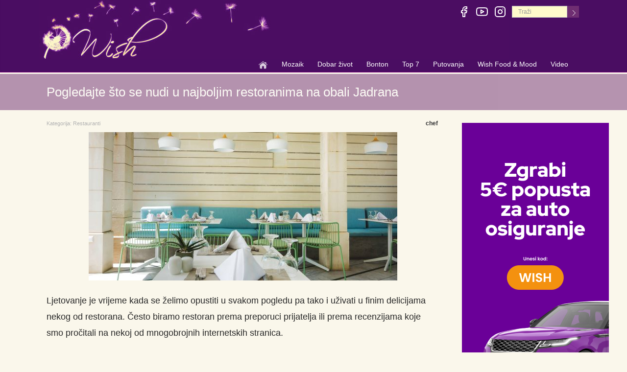

--- FILE ---
content_type: text/html; charset=UTF-8
request_url: https://www.wish.hr/vodic-najboljih-restorana-na-obali-jadrana/
body_size: 7997
content:

<!DOCTYPE html>
<!--[if IE 8]> <html lang="en" class="ie8"> <![endif]-->
<html lang="hr">
  <head>
	<!-- Google tag (gtag.js) -->
	<script async src="https://www.googletagmanager.com/gtag/js?id=G-KWB8LNJE8K"></script>
	<script>
  		window.dataLayer = window.dataLayer || [];
  		function gtag(){dataLayer.push(arguments);}
  		gtag('js', new Date());

  		gtag('config', 'G-KWB8LNJE8K');
	</script>






    <title>Pogledajte što se nudi u najboljim restoranima na obali Jadrana &#8211; Wish</title>
    <meta charset="utf-8">

    <meta http-equiv="Content-Language" content="hr-HR" />

    <meta name="viewport" content="width=device-width, initial-scale=1.0">				

    <link rel="alternate" type="application/rss+xml" title="Wish &raquo; Feed" href="https://www.wish.hr/feed/" />
<link rel="alternate" type="application/rss+xml" title="Wish &raquo; Comments Feed" href="https://www.wish.hr/comments/feed/" />
	
    <link rel="profile" href="https://gmpg.org/xfn/11" />
    
    <!-- Bootstrap core CSS -->
    <link type="text/css" rel="stylesheet"  rel="preload" as="style" href="/wp-content/themes/duotive-three/css/bootstrap-v2.css?v=456">

    <!-- Font Awesome CSS -->
    <!-- <link rel="stylesheet" href="/wp-content/themes/duotive-three/fonts/font-awesome/css/font-awesome.css">	 -->	

    <!-- Custom css -->
    <link type="text/css" rel="stylesheet" href="/wp-content/themes/duotive-three/css/custom-v2.css?v=250805">

    <!-- SmartMenus core CSS (required) -->
    <link href="/wp-content/themes/duotive-three/css/sm-core-css.css" rel="stylesheet" type="text/css" async />
    <!-- "sm-blue" menu theme (optional, you can use your own CSS, too) -->
    <link href="/wp-content/themes/duotive-three/css/sm-blue.css?v=2.2.7" rel="stylesheet" type="text/css" async />	

    <!-- <link rel="stylesheet" type="text/css" href="/wp-content/themes/duotive-three/css/jquery.fancybox.css?v=2.1.5" media="screen" async />	 -->

    <link rel="shortcut icon" sizes="16x16 24x24 32x32 48x48 64x64" href="https://www.wish.hr/slike/favicon.ico?v=1">
    <link rel="apple-touch-icon" sizes="57x57" href="https://www.wish.hr/favicon-57.png">
    <link rel="apple-touch-icon-precomposed" sizes="57x57" href="https://www.wish.hr/favicon-57.png">
    <link rel="apple-touch-icon" sizes="152x152" href="https://www.wish.hr/favicon-152.png">		
	<link href="https://fonts.googleapis.com/css?family=Frank+Ruhl+Libre" rel="stylesheet"  type="text/css"> 
		

    
<!-- All in One SEO Pack 1.6.15.3 by Michael Torbert of Semper Fi Web Design[-1,-1] -->
<meta name="description" content="Ljetovanje je vrijeme kada se želimo opustiti u svakom pogledu pa tako i uživati u finim delicijama nekog od restorana." />
<meta name="keywords" content="vodič,jadranski,restorani,restoran,hrana,brac,hvar,split,chef,restauranti" />
<link rel="canonical" href="https://www.wish.hr/vodic-najboljih-restorana-na-obali-jadrana/" />
<!-- /all in one seo pack -->



    <link rel="image_src" href="https://www.wish.hr/wp-content/uploads/2018/07/restoran-jadran.jpg" />
    <meta property="og:image" content="https://www.wish.hr/wp-content/uploads/2018/07/restoran-jadran.jpg" />
    <meta property="og:title" content="Pogledajte što se nudi u najboljim restoranima na obali Jadrana" />
    <meta property="og:type" content="article" />
    <meta property="og:locale" content="hr_HR" />
    <meta property="article:publisher" content="https://www.facebook.com/Wish.hr" />
    <meta property="og:site_name" content="https://www.wish.hr"/>
    <meta property="og:url" content="https://www.wish.hr/vodic-najboljih-restorana-na-obali-jadrana/" />
    <meta property="og:description" content="Ljetovanje je vrijeme kada se želimo opustiti u svakom pogledu pa tako i uživati u finim delicijama nekog od restorana." />

  </head>
  <body>

    <div class="page-wrapper"><!-- page wrapper -->

	<div class="header-top"><div class="container"><div class="mainheadbck row"><div class="col-xs-12 socialhead"><div class="clearfix header-top-nav"><ul class="social-links"><li><a href="https://www.facebook.com/Wish.hr" rel="noreferrer" target="_blank" title="Facebook"><svg class="feather feather-facebook" fill="none" height="24" stroke="#fff" stroke-linecap="round" stroke-linejoin="round" stroke-width="2" viewBox="0 0 24 24" width="24" xmlns="http://www.w3.org/2000/svg"><path d="M18 2h-3a5 5 0 0 0-5 5v3H7v4h3v8h4v-8h3l1-4h-4V7a1 1 0 0 1 1-1h3z"/></svg></a></li><li><a href="https://www.youtube.com/channel/UCO-ZctEMgEXpvybU2ScpM2w/videos" rel="noreferrer" target="_blank" title="YouTube"><svg class="feather feather-youtube" fill="none" height="24" stroke="#fff" stroke-linecap="round" stroke-linejoin="round" stroke-width="2" viewBox="0 0 24 24" width="24" xmlns="http://www.w3.org/2000/svg"><path d="M22.54 6.42a2.78 2.78 0 0 0-1.94-2C18.88 4 12 4 12 4s-6.88 0-8.6.46a2.78 2.78 0 0 0-1.94 2A29 29 0 0 0 1 11.75a29 29 0 0 0 .46 5.33A2.78 2.78 0 0 0 3.4 19c1.72.46 8.6.46 8.6.46s6.88 0 8.6-.46a2.78 2.78 0 0 0 1.94-2 29 29 0 0 0 .46-5.25 29 29 0 0 0-.46-5.33z"/><polygon points="9.75 15.02 15.5 11.75 9.75 8.48 9.75 15.02"/></svg></a></li><li><a href="https://instagram.com/wish.hr" rel="noreferrer" target="_blank" title="Instagram"><svg class="feather feather-instagram" fill="none" height="24" stroke="#fff" stroke-linecap="round" stroke-linejoin="round" stroke-width="2" viewBox="0 0 24 24" width="24" xmlns="http://www.w3.org/2000/svg"><rect height="20" rx="5" ry="5" width="20" x="2" y="2"/><path d="M16 11.37A4 4 0 1 1 12.63 8 4 4 0 0 1 16 11.37z"/><line x1="17.5" x2="17.51" y1="6.5" y2="6.5"/></svg></a></li><li><div class="form-search-carrier"><form action="https://www.wish.hr" class="search-box" id="toptoolbarsearch" role="search"><input class="form-control" name="s" placeholder="Traži"><input class="searchbutton" type="submit" value=">"></form></div></li></ul></div></div><div class="col-xs-12 headbck"></div><nav id="main-nav" role="navigation"><input type="checkbox" id="main-menu-state"><label class="main-menu-btn" for="main-menu-state"><span class="main-menu-btn-icon"></span> Toggle main menu visibility</label><ul class="sm sm-blue" id="main-menu"><li class="hidden-lg hidden-md hidden-sm hidden-xl"><a href="https://www.wish.hr/"><img alt="Početna stranica" height="20" src="/wp-content/themes/duotive-three/images/w-home.png" title="Početna stranica" width="20"></a></li><li class="hidden-xs"><a href="https://www.wish.hr/"><img alt="Početna stranica" height="20" src="/wp-content/themes/duotive-three/images/w-home.png" title="Početna stranica" width="20"></a></li><li><a href="/mozaik/">Mozaik</a><ul><li><a href="/mozaik/intervju/">Intervju</a></li><li><a href="/mozaik/kultura/">Kultura</a><ul><li><a href="/mozaik/kultura/kulturna-dogadanja/">Kulturna događanja</a></li><li><a href="/mozaik/kultura/olgine-recenzije/">Olgine recenzije</a></li><li><a href="/mozaik/kultura/muzeji-i-galerije/">Muzeji i galerije</a></li><li><a href="/mozaik/kultura/knjiga/">Knjiga</a></li><li><a href="/mozaik/kultura/film/">Film</a></li></ul></li><li><a href="/mozaik/lifestyle/">Lifestyle</a><ul><li><a href="/mozaik/fashion-beauty/">Fashion &amp; Beauty</a></li></ul></li><li><a href="/mozaik/preporuke/">Preporuke</a><ul><li><a href="/mozaik/eu-i-mi/">EU i Mi</a></li></ul></li><li><a href="/mozaik/q-preporuke/">Q preporuke</a></li></ul></li><li><a href="/dobar-zivot/">Dobar život</a><ul><li><a href="/dobar-zivot/wish-dom/">Wish dom</a></li><li><a href="/dobar-zivot/wish-nature-healthy/">Wish nature &amp; healthy</a></li><li><a href="/dobar-zivot/wish-zoo/">Wish zoo</a></li><li><a href="/dobar-zivot/sport/">Sport</a><ul><li><a href="/dobar-zivot/sport/vjezbanje/">Vježbanje</a></li></ul></li></ul></li><li><a href="/bonton/">Bonton</a><ul><li><a href="/bonton/bonton-uvijek-i-svugdje/">Bonton uvijek i svugdje</a></li><li><a href="/bonton/bonton-vjencanja/">Bonton vjenčanja</a></li></ul></li><li><a href="/top-7/">Top 7</a></li><li><a href="/putovanja/">Putovanja</a><ul><li><a href="/putovanja/">Kontinenti</a><ul><li><a href="/afrika-2/">Afrika</a></li><li><a href="/amerike/">Amerike</a></li><li><a href="/australija/">Australija</a></li><li><a href="/azija/">Azija</a></li><li><a href="/europa/">Europa</a></li><li><a href="/croatia/">Hrvatska</a></li></ul></li><li><a href="/putovanja/wish-in-the-city/">Wish in the city</a></li><li><a href="javascript:void(0);">Turizam</a><ul><li><a href="/dobar-zivot/medicinski-turizam/">Medicinski turizam</a><ul><li><a href="/dobar-zivot/medicinski-turizam/medicinski-turizam-u-hrvatskoj/">…u Hrvatskoj</a></li><li><a href="/dobar-zivot/medicinski-turizam/medicinski-turizam-u-africi/">…u Africi</a></li><li><a href="/dobar-zivot/medicinski-turizam/medicinski-turizam-u-americi/">…u Americi</a></li><li><a href="/dobar-zivot/medicinski-turizam/medicinski-turizam-u-australiji/">….u Australiji</a></li><li><a href="/dobar-zivot/medicinski-turizam/medicinski-turizam-u-aziji/">…u Aziji</a></li><li><a href="/dobar-zivot/medicinski-turizam/medicinski-turizam-u-europi/">…u Europi</a></li></ul></li><li><a href="/putovanja/nauticki-turizam/">Nautički turizam</a><ul><li><a href="/putovanja/nauticki-turizam/nauticki-turizam-u-hrvatskoj/">… u Hrvatskoj</a></li><li><a href="/putovanja/nauticki-turizam/nauticki-turizam-u-africi/">… u Africi</a></li><li><a href="/putovanja/nauticki-turizam/nauticki-turizam-u-americi/">… u Americi</a></li><li><a href="/putovanja/nauticki-turizam/nauticki-turizam-u-australiji/">… u Australiji</a></li><li><a href="/putovanja/nauticki-turizam/nauticki-turizam-u-aziji/">… u Aziji</a></li><li><a href="/putovanja/nauticki-turizam/nauticki-turizam-u-europi/">… u Europi</a></li></ul></li><li><a href="/vjerski-turizam-2/">Vjerski turizam</a><ul><li><a href="/vjerski-turizam-2/ivica-na-putu-sv-jakova/">Ivica na putu Sv.Jakova</a></li></ul></li></ul></li><li><a href="/wish-planet/">Wish planet</a><ul><li><a href="/wish-planet/malo-tu-malo-tamo/">Malo tu, malo tamo</a></li></ul></li><li><a href="/hoteli/">Hoteli &amp; Resorti</a><ul><li><a href="/hoteli/hoteli-svijeta/">Hoteli &amp; Resorti svijeta</a></li><li><a href="/hoteli/obiteljski-hoteli/">Obiteljski hoteli u HR</a></li><li><a href="/hoteli/eko-gospodarstva-3/">Eko gospodarstva u HR</a></li></ul></li><li><a href="/vasa-putovanja/">Vaša putovanja</a></li><li><a href="/putovanja/wish-putni-savjeti/">Wish putni savjeti</a></li></ul></li><li><a href="/wish-food-mood/">Wish Food &amp; Mood</a><ul><li><a href="/wish-food-mood/wishwine/">Wish &amp; Wine</a><ul><li><a href="/wish-food-mood/vinske-ceste/vinska-dogadanja/">Vinska događanja</a></li><li><a href="/wish-food-mood/vinske-ceste/price-o-vinu-koktelima-i-pivi/">Priče o vinu, koktelima i pivi</a></li><li><a href="/wish-food-mood/vinske-ceste/vinske-ceste-u-svijetu/">Vinske ceste svijeta</a></li></ul></li><li><a href="/recepti-svijeta/">Recepti svijeta</a><ul><li><a href="/kuhinje-svijeta/hrvatska-kuhinja/">Hrvatska kuhinja</a></li><li><a href="/kuhinje-svijeta/kuhinje-afrike/">Kuhinje Afrike</a></li><li><a href="/kuhinje-svijeta/kuhinje-amerike/">Kuhinje Amerike</a></li><li><a href="/kuhinje-svijeta/kuhinje-australije/">Kuhinje Australije</a></li><li><a href="/kuhinje-svijeta/kuhinje-azije/">Kuhinje Azije</a></li><li><a href="/kuhinje-svijeta/kuhinje-europe/">Kuhinje Europe</a></li></ul></li><li><a href="/gastro-wine/chef-de-cuisine/">Chef de cuisine</a></li><li><a href="/gastro-wine/vodic-za-sireve/">Vodič za sireve</a></li><li><a href="/gastro-wine/restauranti/">Restorani</a></li><li><a href="/gastro-wine/wish-kuhinja-2/">Wish kuhinja čitatelja</a></li><li><a href="/wish-food-mood/wow/">WOW</a></li></ul></li><li><a href="/video/">Video</a></li></ul></nav></div></div></div>
      <div class="cathead">		
        <div class="container">
          <div class="row">
            <div class="col-sm-12">		
              		        	            <h1>Pogledajte što se nudi u najboljim restoranima na obali Jadrana</h1>
        	            </div>
		  </div>
        </div>
	  </div>

      <div class="container postcontainer">
        <div class="row">
          <div class="col-xs-12 col-sm-6 col-lg-9 new-padd-b"> <!--      ::main col pad10::     -->
            <div class="postcontent">    <!--  postcontent  -->
		      <div class="row">
		        <div class="col-xs-12">
				
				
                    <div class="post-meta">
                        
                                                    <span class="categories-link">Kategorija: <span class="title"><a href="https://www.wish.hr/category/wish-food-mood/restauranti/" title="View all posts in Restauranti" rel="category tag">Restauranti</a></span></span>                                     
                                                   
                                                                     
                            <span class="tag-links">
                                <span class="title"><a href="https://www.wish.hr/tag/chef/" rel="tag">chef</a></span>                            </span>
                                                                          
                    
                    </div>    <!-- end of post meta -->
					


				                	<div class="post-image">
						                                                  
						<img  id="main-photo" src="/wp-content/uploads/2018/07/restoran-jadran.jpg" alt="Pogledajte što se nudi u najboljim restoranima na obali Jadrana" title="Pogledajte što se nudi u najboljim restoranima na obali Jadrana" itemprop="photo" rel="v:photo"  />
					</div>                        
                					
					
					
                <div class="entry-content">
                    <p>Ljetovanje je vrijeme kada se želimo opustiti u svakom pogledu pa tako i uživati u finim delicijama nekog od restorana.<span id="more-84055"></span> Često biramo restoran prema preporuci prijatelja ili prema recenzijama koje smo pročitali na nekoj od mnogobrojnih internetskih stranica. </p>
<p>Ovaj puta se možete prepustiti našem obilasku i proći kroz preporuke u vodiču najboljih restorana na hrvatskoj jadranskoj obali.</p>
<h2>Otok Hvar – DiVino restoran&#038;wine bar</h2>
<p>Manager i somelijer restauranata i <strong>wine bara DiVino</strong> Kolumbić Mario sastavio je respektabilnu vinsku kartu koja se nudi u jednostavno, s pomalo francuskog štiha namještenom restoranu s raskošnim pogledom na pučinu koja gleda na Paklene otoke i dio Hvara u kojem se nalaze nanizane luksuzne ville. </p>
<p><img src="http://www.wish.hr/wp-content/uploads/2016/07/divino.jpg" alt="divino" width="630" height="300" class="alignnone size-full wp-image-72882" /></p>
<p>Meni je sastavljen od pomno biranih namirnica lokalnih proizvođača i vrlo je spretan mozaik zanimljivo ukomponiranih morskih plodova, primjerice neobično spravljena hobotnica u kojoj smo uživali, do izvrsnih mesnih prijedloga. </p>
<p>Hrana je servirana na kristalno bijelom posuđu s neočekivanom kombinacijom namirnica koje sve odreda zvuče kao primamljiva poslastica.</p>
<p>Saznajte više: <a href="http://www.wish.hr/2016/07/dika-hvara-divino-restoran-wine-bar/" title="http://www.wish.hr/2016/07/dika-hvara-divino-restoran-wine-bar/" target="_blank">DiVino restoran&#038;wine bar</a></p>
<h2>Istarski Novigrad – restoran Navigare</h2>
<p>Neodoljiv šarm i pogled na prirodne ljepote povijesnog istarskog gradića, predstavljaju idealnu pozivnicu za posjet novigradskom biseru prepunog čarobnih okusa – restoranu Navigare, smještenog u najljepšoj marini na Jadranu – Marini Nautica u sklopu hotela Nautica.</p>
<p><img src="http://www.wish.hr/wp-content/uploads/2016/11/restoran-navigare.jpg" alt="restoran-navigare" width="630" height="300" class="alignnone size-full wp-image-76236" /></p>
<p>Impresivna prezentacija jela stvara od svakog tanjura remek djelo, čijom se punoćom okusa i zamamnim mirisima ponosi ovaj ekskluzivni restoran, koji svojim stilski uređenim interijerom osvaja svakog gosta. </p>
<p>Tople boje i drveni elementi koji prevladavaju restoranom pružaju lijepu prirodnu ravnotežu i stvaraju intiman ugođaj idealan za svakodnevno uživanje u slasnom obroku. </p>
<p>Toplini ambijenta restorana pridonosi i čarobni kamin, pod čijim se okriljem pripremaju najukusnija jela.</p>
<p>Više detalja saznajte klikom na link: <a href="http://www.wish.hr/2016/11/restoran-navigare-novigradski-biser-okusa/" title="http://www.wish.hr/2016/11/restoran-navigare-novigradski-biser-okusa/" target="_blank">Restoran Navigare</a></p>
<h2>Dubrovnik – restoran Takenoko</h2>
<p><img src="http://www.wish.hr/wp-content/uploads/2016/06/takenoko-1.jpg" alt="takenoko-1" width="610" height="407" class="alignnone size-full wp-image-71188" /></p>
<p>Novootvoreni Takenoko smjestio se na najljepšoj terasi Dubrovnika i predstavlja najukusniji spoj Mediterana i Japana. </p>
<p>Posebno za Dubrovčane i njihove brojne goste, Mario Starman, glavni kuhar Takenoka, s provjerenom ekipom iz Zagreba i novim snagama iz Dubrovnika, pripremio je specijalni menu ovog japanskog restorana&#8230; </p>
<p>Kamenice, školjke, svježe mediteranske ribe i tune samo su dio noviteta u ponudi, s kojom će se zasigurno zadovoljiti i nepca najvećih gurmana, opravdavši tako još jedanput status pionira u praćenju svjetskih trendova u pripremi i serviranju hrane.</p>
<p>Više o vinima i fantastičnim koktelima saznajte: <a href="http://www.wish.hr/2016/06/takenoko-u-dubrovniku/" title="http://www.wish.hr/2016/06/takenoko-u-dubrovniku/" target="_blank">Takenoko</a></p>
<h2>Split – Conlemani restoran</h2>
<p>Conlemani je mjesto gdje ništa nije prepušteno slučaju, pa tako možete iskusiti neke od vrhunskih talijanskih klasika s modernom varijantom kojeg potpisuju chefovi restorana Conlemani hotela Le Mėridien LAV Split. </p>
<p>U ukusnim jelima koje se nude ovo ljeto dominira čili, kopar, bosiljak, češnjak, te vrhunski talijanski sirevi poput mozzarelle od bivoljeg mlijeka, Pecorino, Taleggio.</p>
<p><img src="http://www.wish.hr/wp-content/uploads/2017/06/le-meridien-3.jpg" alt="le-meridien-3" width="610" height="407" class="alignnone size-full wp-image-83648" /></p>
<p>Prava napoletanska pizza, uz neodoljivu pastu, zapanjujuće antipasti i dolci nezaobilazan je dio gastronomske priče koju Conlemani predstavlja.</p>
<p>Više o izboru vina ovog restorana otkrijte: <a href="http://www.wish.hr/2017/06/isprobajte-delicije-restorana-conlemani-hotela-le-meridien-lav-split/" title="http://www.wish.hr/2017/06/isprobajte-delicije-restorana-conlemani-hotela-le-meridien-lav-split/" target="_blank">Conlemani restoran</a></p>
<h2>Poreč &#8211; Fine dinning restoran Spinnaker</h2>
<p><img src="http://www.wish.hr/wp-content/uploads/2017/03/fine-dinning-restoran-spinnaker.jpg" alt="fine-dinning-restoran-spinnaker" width="630" height="300" class="alignnone size-full wp-image-80236" /><br />
Svježi plodovi iz Jadranskog mora te proizvodi s obližnjih farmi i šuma kao i svjetski poznati istarski tartufi, samo su neke od namirnica koje oduševljavaju goste. </p>
<p>Za nezaboravan gurmanski užitak, svakodnevno brinu višestruko nagrađivani Valamarovi chefovi Goran Hrastovčak i Ivan Ergović. </p>
<p>Uz odlične degustacijske menije i tjednu à la carte ponudu tu je i savršeno ukomponirana vinska karta sommeliera Sandija Parisa koja uz poznata istarska vina nudi i ekskluzivan izbor stranih vina, šampanjaca i pjenušaca.</p>
<p>Detaljnije i korisne informacije:  <a href="http://www.wish.hr/2017/03/fine-dinning-restoran-spinnaker/" title="http://www.wish.hr/2017/03/fine-dinning-restoran-spinnaker/" target="_blank">Fine dinning restoran Spinnaker</a></p>
<h2>Brtonigle u Istri – gurmanski restoran San Rocco</h2>
<p>Gurmanski restoran San Rocco član je udruženja <strong>Association des Jeunes Restorateurs d’Europe</strong> i nalazi se na vrhu istarske i hrvatske gastronomske scene. </p>
<p>Ovaj elegantan restoran nekada je bio podrum u kojem je obitelj spravljala vino iz poznatih vinskih istarskih sorti malvazije i terana. </p>
<p>U ovom sjajnom restoranu u ponudi se nalazi širok raspon gastronomskih delicija koje su utemeljene na tradicionalnoj kuhinji.</p>
<p><img src="http://www.wish.hr/wp-content/uploads/2016/08/san-rocco.jpg" alt="san-rocco" width="630" height="300" class="alignnone size-full wp-image-73048" /></p>
<p>Ono po čemu se još ovo mjesto gastronomskih užitaka ističe jest kušanje i uživanje u svježe ulovljenoj ribi iz Jadrana, a specijalnu ponudu čine, osebujni okusom, tartufi i lokalne gljive. Mesoljupci će doći na svoje budući da se ovdje servira domaći pršut, divljač i još mnoštvo drugih istarskih specijaliteta.</p>
<p>Još detalja o smještaju i gastronomiji nađite na: <a href="http://www.wish.hr/2016/08/istarski-hotel-restoran-san-rocco/" title="http://www.wish.hr/2016/08/istarski-hotel-restoran-san-rocco/" target="_blank">Restoran San Rocco</a></p>


<a title="Like this on Facebook" 
   href="http://www.facebook.com/plugins/like.php?href=https://www.wish.hr/vodic-najboljih-restorana-na-obali-jadrana/" >
    <img title="Facebook Like Button"
         src="https://upload.wikimedia.org/wikipedia/commons/1/13/Facebook_like_thumb.png" 
         alt="Facebook Like Button" 
         height="20" 
         width="40" 
    />
</a>


                                    </div>          <!--end of entry content -->
					


		                    
                                		
<div class="bawmrp"><h3>Saznajte još:</h3><ul><li style="" class="bawmrp_manual"><a href="https://www.wish.hr/dolce-vita-nezaboravne-talijanske-siene/"><img width="630" height="300" src="https://www.wish.hr/wp-content/uploads/2017/06/siena.jpg" class="attachment-post-thumbnail wp-post-image" alt="siena" /><br />Grad Siena u talijanskoj Toskani vaš je ključ za doživljaj prave dolce vite</a></li>
<li style="" class="bawmrp_manual"><a href="https://www.wish.hr/najljepsa-seoska-gospodarstava-na-obali-jadrana/"><img width="630" height="300" src="https://www.wish.hr/wp-content/uploads/2018/07/agroturizam-seoska-gospodarstva.jpg" class="attachment-post-thumbnail wp-post-image" alt="agroturizam seoska gospodarstva" /><br />Najljepša seoska gospodarstva na obali Jadrana</a></li>
<li style="" class="bawmrp_manual"><a href="https://www.wish.hr/sto-kriju-najbolje-destinacije-za-odmor-na-jadranu/"><img width="630" height="301" src="https://www.wish.hr/wp-content/uploads/2017/06/otok-grad-hvar-dalmacija.jpg" class="attachment-post-thumbnail wp-post-image" alt="otok grad hvar dalmacija" /><br />Što kriju najbolje destinacije za odmor na Jadranu</a></li></ul></div><div style="clear:both;"></div>
							

				  </div>
				</div>
			  </div>   <!--  postcontent  -->
			</div>  <!-- main col -->

          <div class="col-xs-12 col-sm-6 col-lg-3"> <!-- sidedbar -->
            
<div id="sidebar">
<div style="text-align:center;padding-top:9px;">



<a href="https://kompare.hr/osiguranje/auto-osiguranje/" title="Kompare popusti"  rel="noreferrer" target="_blank"><img src="https://www.wish.hr/wp-content/uploads/2026/01/bann-popust-300.png" title="Kompare" alt="Kompare" width="300" height="600" /></a><p>&nbsp;</p><a href="https://www.pbzcard.hr/hr/o-nama/media-centar-i-novosti/vijesti/postanite-korisnik-premium-visa-kartice/?utm_source=wish&utm_medium=mobile_rectangle&utm_campaign=pbz_visapremium" title="Premium Visa"  rel="noreferrer" target="_blank"><img src="https://www.wish.hr/wp-content/uploads/2025/11/bann-luka-modirc-pbz-300.jpg" title="Premium Visa" alt="Premium Visa" width="300" height="600" /></a><p>&nbsp;</p>


<a href="https://www.wishmama.hr/" title="Wish mama" target="_blank" rel="noreferrer" onClick="ga('send', 'event', 'Banners', 'Wishmama', '1512-wishmama');"><img src="https://www.wish.hr/wp-content/uploads/2015/12/bann-wish-mama.jpg" title="Wish mama" alt="Wish mama" width="300" height="300" /></a><p>&nbsp;</p>


</div>

			    
                        <ul>
                            </ul>
            
       
         
         
     
                
	    

<!--end of sidebar -->
</div>          </div>    <!-- sidedbar -->
			
          </div>


	<div class="row">
 	  <div id="prefooter-line"></div>
	  <div class="col-xs-12 footb">
	    <div id="sub-footer">
	      <div class="menu-footer">
                <ul id="menu-footermenu" class="menu">
                  <li class="menu-item"><a href="/impressum/">Impressum</a></li>
                  <li class="menu-item"><a href="/uvjeti-koristenja/">Uvjeti korišenja</a></li>
                  <li class="menu-item"><a href="/o-nama/">O nama</a></li>
                </ul>
              </div>
	      <div id="qsimg">
	        <a href="http://www.quintessentially.com/" target="_blank" rel="noreferrer">
                  <img src="/wp-content/themes/duotive-three/images/Q-Lifestyle_V2_BonW.jpg" width="154" height="45" title="Recommended by Q" alt="Recommended by Q" />
	        </a>
	      </div>
            </div>
	  </div>    
        </div>

</div>
  </div>    <!-- page wrapper -->


  <!-- SCROLL UP -->
  <a href="javascript:;" class="scrollToTop"></a>

  <!-- Jquery and Bootstap core js files -->
  <script type="text/javascript" src="/wp-content/themes/duotive-three/js/jquery-res.js"></script>
  <script type="text/javascript" src="/wp-content/themes/duotive-three/js/bootstrap.min.js"></script>

  <!-- Modernizr javascript -->
  <script type="text/javascript" src="/wp-content/themes/duotive-three/js/modernizr.js?v=123"></script>

  <!-- Custom javascript -->
  <script type="text/javascript" src="/wp-content/themes/duotive-three/js/custom.js?v=987451236"></script>
  <!--     <script type='text/javascript' src='/wp-content/themes/duotive-three/js/newsTicker.js'></script>     -->

  <!-- SmartMenus jQuery plugin -->
  <script type="text/javascript" src="/wp-content/themes/duotive-three/js/jquery.smartmenus.js?v=123"></script>  

  <!-- Add fancyBox main JS and CSS files -->
  <script type="text/javascript" src="/wp-content/themes/duotive-three/js/jquery.fancybox.js?v=123"></script>

	<script>
	
	
		window.onload = function() {

			var images = document.getElementById('main-photo');

			if (null != images) {
				if (images.width < 900){
					images.classList.add('old-img');
				}else {
					images.classList.add('new-img');
				}
			}
		}
	
		$(document).ready(function() {
			$(".fancybox").fancybox({
				openEffect	: 'none',
				closeEffect	: 'none'
			});
		});


	$(function() {
		$('#main-menu').smartmenus({
			subMenusSubOffsetX: 1,
			subMenusSubOffsetY: -8
		});
	});
	
	
	
	$(function() {
		var $mainMenuState = $('#main-menu-state');

  		if ($mainMenuState.length) {
    		// animate mobile menu
    		$mainMenuState.change(function(e) {
			var $menu = $('#main-menu');
			if (this.checked) {
				$menu.hide().slideDown(250, function() { $menu.css('display', ''); });
			} else {
				$menu.show().slideUp(250, function() { $menu.css('display', ''); });
			}
   		 });
    // hide mobile menu beforeunload
    $(window).bind('beforeunload unload', function() {
      if ($mainMenuState[0].checked) {
        $mainMenuState[0].click();
      }
    });
  }
});	
	

	
	</script>



</body>
</html>

--- FILE ---
content_type: text/css
request_url: https://www.wish.hr/wp-content/themes/duotive-three/css/sm-blue.css?v=2.2.7
body_size: 1247
content:
 nav#main-nav{display: table !important;float: right;margin-right: 12px;margin-bottom: 4px;}nav#main-nav .main-menu-btn{margin-bottom: 0px !important;}.main-menu-btn {position: relative;display: inline-block;width: 38px;height: 30px;text-indent: 26px;white-space: nowrap;overflow: hidden;cursor: pointer;-webkit-tap-highlight-color: rgba(0,0,0,0);border: solid 1px #FFF;}.main-menu-btn-icon, .main-menu-btn-icon:before, .main-menu-btn-icon:after {position: absolute;top: 45%;left: 7px;height: 3px;width: 22px;background: #FFF;-webkit-transition: all 0.25s;transition: all 0.25s;}.main-menu-btn-icon:before {content: '';top: -7px;left: 0;}.main-menu-btn-icon:after {content: '';top: 7px;left: 0;}#main-menu-state:checked ~ .main-menu-btn .main-menu-btn-icon {height: 0;background: transparent;}#main-menu-state:checked ~ .main-menu-btn .main-menu-btn-icon:before {top: 0;-webkit-transform: rotate(-45deg);transform: rotate(-45deg);}#main-menu-state:checked ~ .main-menu-btn .main-menu-btn-icon:after {top: 0;-webkit-transform: rotate(45deg);transform: rotate(45deg);}#main-menu-state {position: absolute;top: -99999px;}#main-menu-state:not(:checked) ~ #main-menu {display: none;}#main-menu-state:checked ~ #main-menu {display: block;}@media (min-width: 768px) {.main-menu-btn {position: absolute;top: -99999px;}#main-menu-state:not(:checked) ~ #main-menu {display: block;}}.sm-blue {background: transparent;}.sm-blue a, .sm-blue a:hover, .sm-blue a:focus, .sm-blue a:active {padding-right: 28px;color: white;font-size: 14px;line-height: 23px;text-decoration: none;}.sm-blue a.current {color: white;}.sm-blue a.disabled {color: white;}.sm-blue a span.sub-arrow {position: absolute;top: 50%;margin-top: -17px;left: auto;right: 4px;width: 34px;height: 34px;overflow: hidden;font: bold 16px/34px monospace !important;text-align: center;text-shadow: none;}.sm-blue a.highlighted span.sub-arrow:before {display: block;content: '-';}.sm-blue ul {background-color: #6f2e72;}.sm-blue ul ul {background-color: #6f2e72;}.sm-blue ul a{background-color: #6f2e72;color: white;font-size: 14px;text-shadow: none;}.sm-blue ul a.current {background-color: #622165;color: white;}.sm-blue ul a.disabled {color: #b3b3b3;}.sm-blue ul ul a{background-color: #6f2e72;}.sm-blue ul ul a:hover, .sm-blue ul ul a:focus, .sm-blue ul ul a:active {background-color: #612165;}.sm-blue ul ul ul a{background-color: #6f2e72;}.sm-blue ul ul ul a:hover, .sm-blue ul ul ul a:focus, .sm-blue ul ul ul a:active {background-color: #622165;}.sm-blue ul ul ul ul a{background-color: #6f2e72;}.sm-blue ul ul ul ul a:hover, .sm-blue ul ul ul ul a:focus, .sm-blue ul ul ul ul a:active {background-color: #622165;}.sm-blue ul ul ul ul ul a{background-color: #6f2e72;}.sm-blue ul ul ul ul ul a:hover, .sm-blue ul ul ul ul ul a:focus, .sm-blue ul ul ul ul ul a:active {background-color: #622165;}.sm-blue ul li {border-top: 1px solid rgba(0, 0, 0, 0.05);background-color: #6f2e72;}.sm-blue ul li:first-child {border-top: 0;}@media (max-width: 760px){.sm-blue a, .sm-blue a:hover, .sm-blue a:focus, .sm-blue a:active {padding-right: 34px;font-size: 18px;line-height: 40px;}.sm, .sm ul, .sm li{padding-left: 3px;}}@media (min-width: 768px) {.sm-blue ul {position: absolute;width: 12em;}.sm-blue li {float: left;}.sm-blue.sm-rtl li {float: right;}.sm-blue ul li, .sm-blue.sm-rtl ul li, .sm-blue.sm-vertical li {float: none;}.sm-blue a {white-space: nowrap;}.sm-blue ul a, .sm-blue.sm-vertical a {white-space: normal;}.sm-blue .sm-nowrap > li > a, .sm-blue .sm-nowrap > li > :not(ul) a {white-space: nowrap;}.sm-blue {}.sm-blue a {color: white;}.sm-blue a:hover, .sm-blue a:focus, .sm-blue a:active, .sm-blue a.highlighted {color: white;}.sm-blue a.current {background-color: #622165;color: white;}.sm-blue a.disabled {color: #a1d1e8;}.sm-blue a span.sub-arrow {top: auto;margin-top: 0;bottom: 2px;left: 50%;margin-left: -5px;right: auto;width: 0;height: 0;}.sm-blue a.highlighted span.sub-arrow:before {display: none;}.sm-blue > li:first-child > a, .sm-blue > li:first-child > :not(ul) a {-webkit-border-radius: 8px 0 0 8px;-moz-border-radius: 8px 0 0 8px;-ms-border-radius: 8px 0 0 8px;-o-border-radius: 8px 0 0 8px;border-radius: 8px 0 0 8px;}.sm-blue > li:last-child > a, .sm-blue > li:last-child > :not(ul) a {-webkit-border-radius: 0 8px 8px 0 !important;-moz-border-radius: 0 8px 8px 0 !important;-ms-border-radius: 0 8px 8px 0 !important;-o-border-radius: 0 8px 8px 0 !important;border-radius: 0 8px 8px 0 !important;}.sm-blue > li {}.sm-blue > li:first-child {border-left: 0;}.sm-blue ul {border: 1px solid #a8a8a8;padding: 7px 0;background-color: #6f2e72;-webkit-border-radius: 0 0 4px 4px;-moz-border-radius: 0 0 4px 4px;-ms-border-radius: 0 0 4px 4px;-o-border-radius: 0 0 4px 4px;border-radius: 0 0 4px 4px;-webkit-box-shadow: 0 5px 12px rgba(0, 0, 0, 0.2);-moz-box-shadow: 0 5px 12px rgba(0, 0, 0, 0.2);box-shadow: 0 5px 12px rgba(0, 0, 0, 0.2);}.sm-blue ul ul {background-color: #6f2e72;}.sm-blue ul a, .sm-blue ul a:hover, .sm-blue ul a:focus, .sm-blue ul a:active, .sm-blue ul a.highlighted {border: 0 !important;padding: 7px 31px 7px 15px;}.sm-blue ul a:hover, .sm-blue ul a:focus, .sm-blue ul a:active, .sm-blue ul a.highlighted {background-color: #622165;color: white;}.sm-blue ul a.current {background-color: #622165;color: white;}.sm-blue ul a.disabled {background: white;color: #b3b3b3;}.sm-blue ul a span.sub-arrow {top: 50%;margin-top: -5px;bottom: auto;left: auto;margin-left: 0;right: 10px;border-style: dashed dashed dashed solid;border-color: transparent transparent transparent #FFFFFF;}.sm-blue ul li {border: 0;}.sm-blue span.scroll-up, .sm-blue span.scroll-down {position: absolute;display: none;visibility: hidden;overflow: hidden;background: white;height: 20px;}.sm-blue span.scroll-up-arrow, .sm-blue span.scroll-down-arrow {position: absolute;top: -2px;left: 50%;margin-left: -8px;width: 0;height: 0;overflow: hidden;border-width: 8px;border-style: dashed dashed solid dashed;border-color: transparent transparent #2b82ac transparent;}.sm-blue span.scroll-down-arrow {top: 6px;border-style: solid dashed dashed dashed;border-color: #2b82ac transparent transparent transparent;}.sm-blue.sm-rtl.sm-vertical a span.sub-arrow {right: auto;left: 10px;border-style: dashed solid dashed dashed;border-color: transparent #a1d1e8 transparent transparent;}.sm-blue.sm-rtl > li:first-child > a, .sm-blue.sm-rtl > li:first-child > :not(ul) a {-webkit-border-radius: 0 8px 8px 0;-moz-border-radius: 0 8px 8px 0;-ms-border-radius: 0 8px 8px 0;-o-border-radius: 0 8px 8px 0;border-radius: 0 8px 8px 0;}.sm-blue.sm-rtl > li:last-child > a, .sm-blue.sm-rtl > li:last-child > :not(ul) a {-webkit-border-radius: 8px 0 0 8px !important;-moz-border-radius: 8px 0 0 8px !important;-ms-border-radius: 8px 0 0 8px !important;-o-border-radius: 8px 0 0 8px !important;border-radius: 8px 0 0 8px !important;}.sm-blue.sm-rtl > li:first-child {}.sm-blue.sm-rtl > li:last-child {}.sm-blue.sm-rtl ul a span.sub-arrow {right: auto;left: 10px;border-style: dashed solid dashed dashed;border-color: transparent #FFFFFF transparent transparent;}.sm-blue.sm-vertical {-webkit-box-shadow: 0 1px 4px rgba(0, 0, 0, 0.2);-moz-box-shadow: 0 1px 4px rgba(0, 0, 0, 0.2);box-shadow: 0 1px 4px rgba(0, 0, 0, 0.2);}.sm-blue.sm-vertical a {padding: 9px 23px;}.sm-blue.sm-vertical a span.sub-arrow {top: 50%;margin-top: -5px;bottom: auto;left: auto;margin-left: 0;right: 10px;border-style: dashed dashed dashed solid;border-color: transparent transparent transparent #a1d1e8;}.sm-blue.sm-vertical > li:first-child > a, .sm-blue.sm-vertical > li:first-child > :not(ul) a {-webkit-border-radius: 8px 8px 0 0;-moz-border-radius: 8px 8px 0 0;-ms-border-radius: 8px 8px 0 0;-o-border-radius: 8px 8px 0 0;border-radius: 8px 8px 0 0;}.sm-blue.sm-vertical > li:last-child > a, .sm-blue.sm-vertical > li:last-child > :not(ul) a {-webkit-border-radius: 0 0 8px 8px !important;-moz-border-radius: 0 0 8px 8px !important;-ms-border-radius: 0 0 8px 8px !important;-o-border-radius: 0 0 8px 8px !important;border-radius: 0 0 8px 8px !important;}.sm-blue.sm-vertical > li {}.sm-blue.sm-vertical ul {-webkit-border-radius: 4px !important;-moz-border-radius: 4px !important;-ms-border-radius: 4px !important;-o-border-radius: 4px !important;border-radius: 4px !important;}.sm-blue.sm-vertical ul a {padding: 9px 23px;}}

--- FILE ---
content_type: text/javascript
request_url: https://www.wish.hr/wp-content/themes/duotive-three/js/custom.js?v=987451236
body_size: 1066
content:

	$(document).ready(function(){

	
	

		var clickEvent = false;
	
		$('#myCarousel').on('click', '.nav a', function() {
			clickEvent = true;
			$('.nav li').removeClass('active');
			$(this).parent().addClass('active');		
		}).on('slid.bs.carousel', function(e) {
			if(!clickEvent) {
				var count = $('#myCarousel .nav').children().length -1;
				var current = $('#myCarousel .nav li.active');
				current.removeClass('active').next().addClass('active');
				var id = parseInt(current.data('slide-to'));
				if(count == id) {
					$('#myCarousel .nav li').first().addClass('active');	
				}
			}
			clickEvent = false;
		});

		
$('#myCarousel').on('click', 'a#slider-control-left', function() {
		
			clickEvent = false;
		
			var count = $('#myCarousel ul li').children().length - 1;
			var currentThumb = $('#myCarousel ul li.active');
			currentThumb.removeClass('active').prev().addClass('active');
			var id = parseInt(currentThumb.data('slide-to'));

			currentMain = $('#myCarousel .carousel-inner div.active');
			currentMain.removeClass('active').prev().addClass('active');

			if(id == 0) {
				$('#myCarousel ul li').last().addClass('active');
				$('#myCarousel .carousel-inner div.item').last().addClass('active');	
			}
		});
		
		$('#myCarousel').on('click', 'a#slider-control-right', function() {

			clickEvent = false;

			var count = $('#myCarousel ul li').children().length - 1;
			var currentThumb = $('#myCarousel ul li.active');
			currentThumb.removeClass('active').next().addClass('active');
			var id = parseInt(currentThumb.data('slide-to'));

			currentMain = $('#myCarousel .carousel-inner div.active');
			currentMain.removeClass('active').next().addClass('active');

			if(count == id) {
				$('#myCarousel ul li').first().addClass('active');
				$('#myCarousel .carousel-inner div.item').first().addClass('active');	
			}			

		});		
	
	
	
	
	
	
	
	
	
	
	
	
	
	
	
		var cMenu = false;
		
		$('li.dropdown a.dropdown-toggle').on('touchend', function(e) {
			var el = $(this);
			var link = el.attr('href');
			window.location = link;
		});	
		
		$( ".headbck" ).click(function() {
			if(!cMenu){ window.location = '/' };
		});			
		
		$( ".header-bottom-nav #navbarCollapse ul li a" ).click(function() {
			cMenu = true;
		});		
		
		$( "button.navbar-toggle" ).click(function() {
			cMenu = true;
		});
		
		$( "#wcookieclose" ).click(function() {
			$('#wcookiediv').hide();
		});		

		
		
		//Show dropdown on hover only for desktop devices
		//-----------------------------------------------
		var delay=0, setTimeoutConst;
		//if ((Modernizr.mq('only all and (min-width: 768px)') && !Modernizr.touch) || $("html.ie8").length>0) {
			$('.main-navigation .navbar-nav>li.dropdown, .main-navigation li.dropdown>ul>li.dropdown').hover(
			function(){
				var $this = $(this);
				setTimeoutConst = setTimeout(function(){
					$this.addClass('open').slideDown();
					$this.find('.dropdown-toggle').addClass('disabled');
				}, delay);

			},	function(){ 
				clearTimeout(setTimeoutConst );
				$(this).removeClass('open');
				$(this).find('.dropdown-toggle').removeClass('disabled');
			});
		//};

		//Show dropdown on click only for mobile devices
		//-----------------------------------------------
		//if (Modernizr.mq('only all and (max-width: 767px)') || Modernizr.touch) {
			$('.main-navigation [data-toggle=dropdown], .header-top [data-toggle=dropdown]').on('click', function(event) {
			// Avoid following the href location when clicking
			//--------------------------------------event.preventDefault(); 
			// Avoid having the menu to close when clicking
			//--------------------------------------event.stopPropagation(); 
			// close all the siblings
			$(this).parent().siblings().removeClass('open');
			// close all the submenus of siblings
			$(this).parent().siblings().find('[data-toggle=dropdown]').parent().removeClass('open');
			// opening the one you clicked on
			$(this).parent().toggleClass('open');
			});
		//};

		/* SCROLL UP  **/
		//Check to see if the window is top if not then display button
		$(window).scroll(function(){
			if ($(this).scrollTop() > 400) {		
				$('.scrollToTop').fadeIn();
			} else {
				$('.scrollToTop').fadeOut();
			}
		});    
		
		/*  SCROLL UP CLICK  **/
		$('.scrollToTop').click(function(){
			$('html, body').animate({scrollTop : 0},800);
			return false;
		});			









	//ADD STYLE CLASSES TO TABLES
	//jQuery(".entry-content table tr:even").addClass("alternative");
	//jQuery(".entry-content table tr td:last-child").addClass("last");
	//jQuery(".entry-content table tr th:last-child").addClass("last");





		
	});

--- FILE ---
content_type: text/javascript
request_url: https://www.wish.hr/wp-content/themes/duotive-three/js/modernizr.js?v=123
body_size: 5363
content:
window.Modernizr=function(e,t,n){var r,o,i={},a=t.documentElement,c="modernizr",s=t.createElement(c),l=s.style,u=t.createElement("input"),f=":)",d={}.toString,p=" -webkit- -moz- -o- -ms- ".split(" "),m="Webkit Moz O ms".split(" "),h="Webkit Moz O ms".toLowerCase().split(" "),g="http://www.w3.org/2000/svg",v={},y={},b={},E=[],w=E.slice,x=function(e,n,r,o){var i,s,l,u,f=t.createElement("div"),d=t.body,p=d||t.createElement("body");if(parseInt(r,10))for(;r--;)(l=t.createElement("div")).id=o?o[r]:c+(r+1),f.appendChild(l);return i=["&#173;",'<style id="s',c,'">',e,"</style>"].join(""),f.id=c,(d?f:p).innerHTML+=i,p.appendChild(f),d||(p.style.background="",p.style.overflow="hidden",u=a.style.overflow,a.style.overflow="hidden",a.appendChild(p)),s=n(f,e),d?f.parentNode.removeChild(f):(p.parentNode.removeChild(p),a.style.overflow=u),!!s},S=function(){var e={select:"input",change:"input",submit:"form",reset:"form",error:"img",load:"img",abort:"img"};return function(r,o){o=o||t.createElement(e[r]||"div");var i=(r="on"+r)in o;return i||(o.setAttribute||(o=t.createElement("div")),o.setAttribute&&o.removeAttribute&&(o.setAttribute(r,""),i=T(o[r],"function"),T(o[r],"undefined")||(o[r]=n),o.removeAttribute(r))),o=null,i}}(),C={}.hasOwnProperty;function k(e){l.cssText=e}function T(e,t){return typeof e===t}function j(e,t){return!!~(""+e).indexOf(t)}function N(e,t){for(var r in e){var o=e[r];if(!j(o,"-")&&l[o]!==n)return"pfx"!=t||o}return!1}function P(e,t,r){var o=e.charAt(0).toUpperCase()+e.slice(1),i=(e+" "+m.join(o+" ")+o).split(" ");return T(t,"string")||T(t,"undefined")?N(i,t):function(e,t,r){for(var o in e){var i=t[e[o]];if(i!==n)return!1===r?e[o]:T(i,"function")?i.bind(r||t):i}return!1}(i=(e+" "+h.join(o+" ")+o).split(" "),t,r)}for(var M in o=T(C,"undefined")||T(C.call,"undefined")?function(e,t){return t in e&&T(e.constructor.prototype[t],"undefined")}:function(e,t){return C.call(e,t)},Function.prototype.bind||(Function.prototype.bind=function(e){var t=this;if("function"!=typeof t)throw new TypeError;var n=w.call(arguments,1),r=function(){if(this instanceof r){var o=function(){};o.prototype=t.prototype;var i=new o,a=t.apply(i,n.concat(w.call(arguments)));return Object(a)===a?a:i}return t.apply(e,n.concat(w.call(arguments)))};return r}),v.flexbox=function(){return P("flexWrap")},v.canvas=function(){var e=t.createElement("canvas");return!(!e.getContext||!e.getContext("2d"))},v.canvastext=function(){return!(!i.canvas||!T(t.createElement("canvas").getContext("2d").fillText,"function"))},v.webgl=function(){return!!e.WebGLRenderingContext},v.touch=function(){var n;return"ontouchstart"in e||e.DocumentTouch&&t instanceof DocumentTouch?n=!0:x(["@media (",p.join("touch-enabled),("),c,")","{#modernizr{top:9px;position:absolute}}"].join(""),function(e){n=9===e.offsetTop}),n},v.geolocation=function(){return"geolocation"in navigator},v.postmessage=function(){return!!e.postMessage},v.websqldatabase=function(){return!!e.openDatabase},v.indexedDB=function(){return!!P("indexedDB",e)},v.hashchange=function(){return S("hashchange",e)&&(t.documentMode===n||t.documentMode>7)},v.history=function(){return!(!e.history||!history.pushState)},v.draganddrop=function(){var e=t.createElement("div");return"draggable"in e||"ondragstart"in e&&"ondrop"in e},v.websockets=function(){return"WebSocket"in e||"MozWebSocket"in e},v.rgba=function(){return k("background-color:rgba(150,255,150,.5)"),j(l.backgroundColor,"rgba")},v.hsla=function(){return k("background-color:hsla(120,40%,100%,.5)"),j(l.backgroundColor,"rgba")||j(l.backgroundColor,"hsla")},v.multiplebgs=function(){return k("background:url(https://),url(https://),red url(https://)"),/(url\s*\(.*?){3}/.test(l.background)},v.backgroundsize=function(){return P("backgroundSize")},v.borderimage=function(){return P("borderImage")},v.borderradius=function(){return P("borderRadius")},v.boxshadow=function(){return P("boxShadow")},v.textshadow=function(){return""===t.createElement("div").style.textShadow},v.opacity=function(){var e,t;return e="opacity:.55",k(p.join(e+";")+(t||"")),/^0.55$/.test(l.opacity)},v.cssanimations=function(){return P("animationName")},v.csscolumns=function(){return P("columnCount")},v.cssgradients=function(){var e="background-image:";return k((e+"-webkit- ".split(" ").join("gradient(linear,left top,right bottom,from(#9f9),to(white));"+e)+p.join("linear-gradient(left top,#9f9, white);"+e)).slice(0,-e.length)),j(l.backgroundImage,"gradient")},v.cssreflections=function(){return P("boxReflect")},v.csstransforms=function(){return!!P("transform")},v.csstransforms3d=function(){var e=!!P("perspective");return e&&"webkitPerspective"in a.style&&x("@media (transform-3d),(-webkit-transform-3d){#modernizr{left:9px;position:absolute;height:3px;}}",function(t,n){e=9===t.offsetLeft&&3===t.offsetHeight}),e},v.csstransitions=function(){return P("transition")},v.fontface=function(){var e;return x('@font-face {font-family:"font";src:url("https://")}',function(n,r){var o=t.getElementById("smodernizr"),i=o.sheet||o.styleSheet,a=i?i.cssRules&&i.cssRules[0]?i.cssRules[0].cssText:i.cssText||"":"";e=/src/i.test(a)&&0===a.indexOf(r.split(" ")[0])}),e},v.generatedcontent=function(){var e;return x(["#",c,"{font:0/0 a}#",c,':after{content:"',f,'";visibility:hidden;font:3px/1 a}'].join(""),function(t){e=t.offsetHeight>=3}),e},v.video=function(){var e=t.createElement("video"),n=!1;try{(n=!!e.canPlayType)&&((n=new Boolean(n)).ogg=e.canPlayType('video/ogg; codecs="theora"').replace(/^no$/,""),n.h264=e.canPlayType('video/mp4; codecs="avc1.42E01E"').replace(/^no$/,""),n.webm=e.canPlayType('video/webm; codecs="vp8, vorbis"').replace(/^no$/,""))}catch(e){}return n},v.audio=function(){var e=t.createElement("audio"),n=!1;try{(n=!!e.canPlayType)&&((n=new Boolean(n)).ogg=e.canPlayType('audio/ogg; codecs="vorbis"').replace(/^no$/,""),n.mp3=e.canPlayType("audio/mpeg;").replace(/^no$/,""),n.wav=e.canPlayType('audio/wav; codecs="1"').replace(/^no$/,""),n.m4a=(e.canPlayType("audio/x-m4a;")||e.canPlayType("audio/aac;")).replace(/^no$/,""))}catch(e){}return n},v.localstorage=function(){try{return localStorage.setItem(c,c),localStorage.removeItem(c),!0}catch(e){return!1}},v.sessionstorage=function(){try{return sessionStorage.setItem(c,c),sessionStorage.removeItem(c),!0}catch(e){return!1}},v.webworkers=function(){return!!e.Worker},v.applicationcache=function(){return!!e.applicationCache},v.svg=function(){return!!t.createElementNS&&!!t.createElementNS(g,"svg").createSVGRect},v.inlinesvg=function(){var e=t.createElement("div");return e.innerHTML="<svg/>",(e.firstChild&&e.firstChild.namespaceURI)==g},v.smil=function(){return!!t.createElementNS&&/SVGAnimate/.test(d.call(t.createElementNS(g,"animate")))},v.svgclippaths=function(){return!!t.createElementNS&&/SVGClipPath/.test(d.call(t.createElementNS(g,"clipPath")))},v)o(v,M)&&(r=M.toLowerCase(),i[r]=v[M](),E.push((i[r]?"":"no-")+r));return i.input||(i.input=function(n){for(var r=0,o=n.length;r<o;r++)b[n[r]]=!!(n[r]in u);return b.list&&(b.list=!(!t.createElement("datalist")||!e.HTMLDataListElement)),b}("autocomplete autofocus list placeholder max min multiple pattern required step".split(" ")),i.inputtypes=function(e){for(var r,o,i,c=0,s=e.length;c<s;c++)u.setAttribute("type",o=e[c]),(r="text"!==u.type)&&(u.value=f,u.style.cssText="position:absolute;visibility:hidden;",/^range$/.test(o)&&u.style.WebkitAppearance!==n?(a.appendChild(u),r=(i=t.defaultView).getComputedStyle&&"textfield"!==i.getComputedStyle(u,null).WebkitAppearance&&0!==u.offsetHeight,a.removeChild(u)):/^(search|tel)$/.test(o)||(r=/^(url|email)$/.test(o)?u.checkValidity&&!1===u.checkValidity():u.value!=f)),y[e[c]]=!!r;return y}("search tel url email datetime date month week time datetime-local number range color".split(" "))),i.addTest=function(e,t){if("object"==typeof e)for(var r in e)o(e,r)&&i.addTest(r,e[r]);else{if(e=e.toLowerCase(),i[e]!==n)return i;t="function"==typeof t?t():t,a.className+=" "+(t?"":"no-")+e,i[e]=t}return i},k(""),s=u=null,function(e,t){var n,r,o=e.html5||{},i=/^<|^(?:button|map|select|textarea|object|iframe|option|optgroup)$/i,a=/^(?:a|b|code|div|fieldset|h1|h2|h3|h4|h5|h6|i|label|li|ol|p|q|span|strong|style|table|tbody|td|th|tr|ul)$/i,c="_html5shiv",s=0,l={};function u(){var e=m.elements;return"string"==typeof e?e.split(" "):e}function f(e){var t=l[e[c]];return t||(t={},s++,e[c]=s,l[s]=t),t}function d(e,n,o){return n||(n=t),r?n.createElement(e):(o||(o=f(n)),!(c=o.cache[e]?o.cache[e].cloneNode():a.test(e)?(o.cache[e]=o.createElem(e)).cloneNode():o.createElem(e)).canHaveChildren||i.test(e)||c.tagUrn?c:o.frag.appendChild(c));var c}function p(e){e||(e=t);var o=f(e);return!m.shivCSS||n||o.hasCSS||(o.hasCSS=!!function(e,t){var n=e.createElement("p"),r=e.getElementsByTagName("head")[0]||e.documentElement;return n.innerHTML="x<style>"+t+"</style>",r.insertBefore(n.lastChild,r.firstChild)}(e,"article,aside,dialog,figcaption,figure,footer,header,hgroup,main,nav,section{display:block}mark{background:#FF0;color:#000}template{display:none}")),r||function(e,t){t.cache||(t.cache={},t.createElem=e.createElement,t.createFrag=e.createDocumentFragment,t.frag=t.createFrag()),e.createElement=function(n){return m.shivMethods?d(n,e,t):t.createElem(n)},e.createDocumentFragment=Function("h,f","return function(){var n=f.cloneNode(),c=n.createElement;h.shivMethods&&("+u().join().replace(/[\w\-]+/g,function(e){return t.createElem(e),t.frag.createElement(e),'c("'+e+'")'})+");return n}")(m,t.frag)}(e,o),e}!function(){try{var e=t.createElement("a");e.innerHTML="<xyz></xyz>",n="hidden"in e,r=1==e.childNodes.length||function(){t.createElement("a");var e=t.createDocumentFragment();return void 0===e.cloneNode||void 0===e.createDocumentFragment||void 0===e.createElement}()}catch(e){n=!0,r=!0}}();var m={elements:o.elements||"abbr article aside audio bdi canvas data datalist details dialog figcaption figure footer header hgroup main mark meter nav output progress section summary template time video",version:"3.7.0",shivCSS:!1!==o.shivCSS,supportsUnknownElements:r,shivMethods:!1!==o.shivMethods,type:"default",shivDocument:p,createElement:d,createDocumentFragment:function(e,n){if(e||(e=t),r)return e.createDocumentFragment();for(var o=(n=n||f(e)).frag.cloneNode(),i=0,a=u(),c=a.length;i<c;i++)o.createElement(a[i]);return o}};e.html5=m,p(t)}(this,t),i._version="2.8.3",i._prefixes=p,i._domPrefixes=h,i._cssomPrefixes=m,i.hasEvent=S,i.testProp=function(e){return N([e])},i.testAllProps=P,i.testStyles=x,i.prefixed=function(e,t,n){return t?P(e,t,n):P(e,"pfx")},a.className=a.className.replace(/(^|\s)no-js(\s|$)/,"$1$2")+" js "+E.join(" "),i}(this,this.document),function(e,t,n){function r(e){return"[object Function]"==g.call(e)}function o(e){return"string"==typeof e}function i(){}function a(e){return!e||"loaded"==e||"complete"==e||"uninitialized"==e}function c(){var e=v.shift();y=1,e?e.t?m(function(){("c"==e.t?d.injectCss:d.injectJs)(e.s,0,e.a,e.x,e.e,1)},0):(e(),c()):y=0}function s(e,n,r,o,i,s,l){function u(t){if(!p&&a(f.readyState)&&(b.r=p=1,!y&&c(),f.onload=f.onreadystatechange=null,t))for(var r in"img"!=e&&m(function(){w.removeChild(f)},50),T[n])T[n].hasOwnProperty(r)&&T[n][r].onload()}l=l||d.errorTimeout;var f=t.createElement(e),p=0,g=0,b={t:r,s:n,e:i,a:s,x:l};1===T[n]&&(g=1,T[n]=[]),"object"==e?f.data=n:(f.src=n,f.type=e),f.width=f.height="0",f.onerror=f.onload=f.onreadystatechange=function(){u.call(this,g)},v.splice(o,0,b),"img"!=e&&(g||2===T[n]?(w.insertBefore(f,E?null:h),m(u,l)):T[n].push(f))}function l(e,t,n,r,i){return y=0,t=t||"j",o(e)?s("c"==t?S:x,e,t,this.i++,n,r,i):(v.splice(this.i++,0,e),1==v.length&&c()),this}function u(){var e=d;return e.loader={load:l,i:0},e}var f,d,p=t.documentElement,m=e.setTimeout,h=t.getElementsByTagName("script")[0],g={}.toString,v=[],y=0,b="MozAppearance"in p.style,E=b&&!!t.createRange().compareNode,w=E?p:h.parentNode,x=(p=e.opera&&"[object Opera]"==g.call(e.opera),p=!!t.attachEvent&&!p,b?"object":p?"script":"img"),S=p?"script":x,C=Array.isArray||function(e){return"[object Array]"==g.call(e)},k=[],T={},j={timeout:function(e,t){return t.length&&(e.timeout=t[0]),e}};(d=function(e){function t(e,t,o,i,a){var c=function(e){e=e.split("!");var t,n,r,o=k.length,i=e.pop(),a=e.length;for(i={url:i,origUrl:i,prefixes:e},n=0;n<a;n++)r=e[n].split("="),(t=j[r.shift()])&&(i=t(i,r));for(n=0;n<o;n++)i=k[n](i);return i}(e),s=c.autoCallback;c.url.split(".").pop().split("?").shift(),c.bypass||(t&&(t=r(t)?t:t[e]||t[i]||t[e.split("/").pop().split("?")[0]]),c.instead?c.instead(e,t,o,i,a):(T[c.url]?c.noexec=!0:T[c.url]=1,o.load(c.url,c.forceCSS||!c.forceJS&&"css"==c.url.split(".").pop().split("?").shift()?"c":n,c.noexec,c.attrs,c.timeout),(r(t)||r(s))&&o.load(function(){u(),t&&t(c.origUrl,a,i),s&&s(c.origUrl,a,i),T[c.url]=2})))}function a(e,n){function a(e,i){if(e){if(o(e))i||(f=function(){var e=[].slice.call(arguments);d.apply(this,e),p()}),t(e,f,n,0,l);else if(Object(e)===e)for(s in c=function(){var t,n=0;for(t in e)e.hasOwnProperty(t)&&n++;return n}(),e)e.hasOwnProperty(s)&&(!i&&!--c&&(r(f)?f=function(){var e=[].slice.call(arguments);d.apply(this,e),p()}:f[s]=function(e){return function(){var t=[].slice.call(arguments);e&&e.apply(this,t),p()}}(d[s])),t(e[s],f,n,s,l))}else!i&&p()}var c,s,l=!!e.test,u=e.load||e.both,f=e.callback||i,d=f,p=e.complete||i;a(l?e.yep:e.nope,!!u),u&&a(u)}var c,s,l=this.yepnope.loader;if(o(e))t(e,0,l,0);else if(C(e))for(c=0;c<e.length;c++)o(s=e[c])?t(s,0,l,0):C(s)?d(s):Object(s)===s&&a(s,l);else Object(e)===e&&a(e,l)}).addPrefix=function(e,t){j[e]=t},d.addFilter=function(e){k.push(e)},d.errorTimeout=1e4,null==t.readyState&&t.addEventListener&&(t.readyState="loading",t.addEventListener("DOMContentLoaded",f=function(){t.removeEventListener("DOMContentLoaded",f,0),t.readyState="complete"},0)),e.yepnope=u(),e.yepnope.executeStack=c,e.yepnope.injectJs=function(e,n,r,o,s,l){var u,f,p=t.createElement("script");o=o||d.errorTimeout;for(f in p.src=e,r)p.setAttribute(f,r[f]);n=l?c:n||i,p.onreadystatechange=p.onload=function(){!u&&a(p.readyState)&&(u=1,n(),p.onload=p.onreadystatechange=null)},m(function(){u||(u=1,n(1))},o),s?p.onload():h.parentNode.insertBefore(p,h)},e.yepnope.injectCss=function(e,n,r,o,a,s){var l;o=t.createElement("link"),n=s?c:n||i;for(l in o.href=e,o.rel="stylesheet",o.type="text/css",r)o.setAttribute(l,r[l]);a||(h.parentNode.insertBefore(o,h),m(n,0))}}(this,document),Modernizr.load=function(){yepnope.apply(window,[].slice.call(arguments,0))};